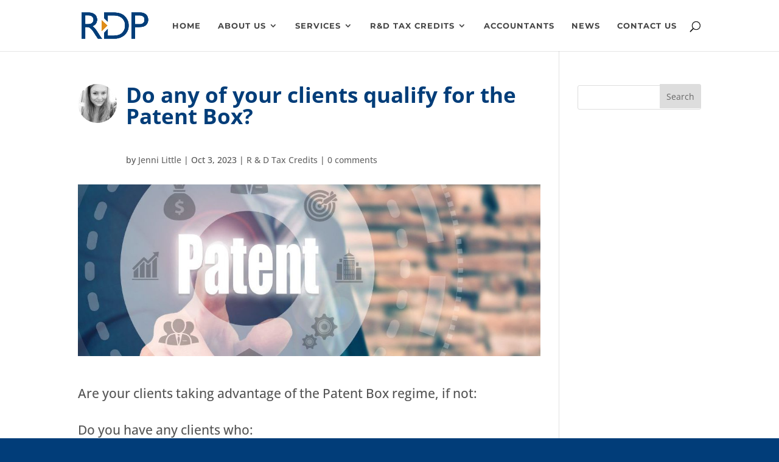

--- FILE ---
content_type: text/css; charset=UTF-8
request_url: https://rdpassociates.co.uk/wp-content/plugins/divi-blog-avatar/styles/style.min.css?ver=1.1.2.1
body_size: -256
content:
.ds-avatar-grid .ds-avatar{width:64px;float:left;margin-right:15px;margin-bottom: 30px;}.ds-avatar-grid .ds-avatar img{border-radius:50%}.ds-avatar-grid .post-content{clear:left}.ds-avatar-fullwidth .ds-avatar{width:64px;float:left;margin:30px 15px 0 0}.ds-avatar-fullwidth .ds-avatar img{border-radius:50%}.ds-avatar-fullwidth .post-content{clear:left}.slick-slide{
   margin-right: 15px;
   margin-left: 15px;
}
.et_pb_blog_slider button.slick-prev.slick-arrow,.et_pb_blog_slider button.slick-next.slick-arrow {
    z-index: 100;
    display:none!important;
}
.et_pb_blog_slider:hover button.slick-prev.slick-arrow,.et_pb_blog_slider:hover button.slick-next.slick-arrow {
    z-index: 100;
    display:block!important;
}


button.slick-prev.slick-arrow:before,button.slick-next.slick-arrow:before {
color:#003d79;
opacity:1;
font-size:50px;
}
/* button.slick-prev.slick-arrow:hover:before,button.slick-next.slick-arrow:hover:before { */
/* color:#003d79; */
/* } */
button.slick-prev.slick-arrow {
    left: 20px;
}
button.slick-next.slick-arrow {
    right: 40px;
}